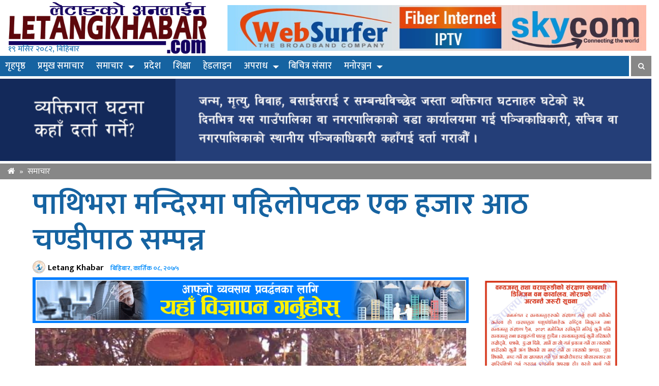

--- FILE ---
content_type: text/html; charset=UTF-8
request_url: https://www.letangkhabar.com/details/1871.html
body_size: 11574
content:
<html lang="en-US">
 <head prefix="og: http://ogp.me/ns# fb: http://ogp.me/ns/fb# article: http://ogp.me/ns/article#">
<meta http-equiv="Content-Type" content="text/html; charset=euc-jp"/>
<meta property="og:url"           content="https://www.letangkhabar.com/details/1871.html" />
<meta property="og:type"          content="article" />
<meta property="og:title"         content="पाथिभरा मन्दिरमा पहिलोपटक एक हजार आठ चण्डीपाठ सम्पन्न" />
<meta property="og:description"   content="<p>ताप्लेजुङ ,८ कार्तिक २०७५ विहिवार ।  ताप्लेजुङमा अवस्थित पाथिभरा मन्दिरमा पहिलोपटक सहश्रचण्डी ९१००८ चण्डीपाठ० संपन्न भएको छ । वडादशैको अवसरमा असोज २४ गते घटस्थापनादेखी सुरु भई कार्तिक १ गते महानवमीसम्म सहश्रचण्डी आयोजना कमिटिको आयोजनामा विश्वास, आस्था एवं पवित्रताकी देवी पाथीभराको परिसरमा सहश्रचण्डी संपन्न भएको हो । पाथिभरा मन्दिरमा धेरै भन्दा धेरै धार्मिक पर्यटक पु¥याउने उद्देश्यका साथ सहश्रचण्डी [&hellip;]</p>
" />
<meta property="og:image"         content="https://www.letangkhabar.com/wp-content/uploads/2018/10/pathivara.jpg" />
<meta property="og:image:width" content="400" />
<meta property="og:image:height" content="300" />
<meta property="fb:app_id" content="175294836456468" /><link rel="shortcut icon" href="
https://www.websoftitnepal.com/wp-content/themes/win/images/favicon.png
" type="image/x-icon">
<link href="https://fonts.googleapis.com/css?family=Ek+Mukta:200,300,400,500,600,700,800&amp;subset=devanagari" rel="stylesheet">
<meta http-equiv="X-UA-Compatible" content="IE=edge">
<meta http-equiv="X-UA-Compatible" content="IE=edge,chrome=1">
<meta name="viewport" content="width=device-width, initial-scale=1">
 <title>पाथिभरा मन्दिरमा पहिलोपटक एक हजार आठ चण्डीपाठ सम्पन्न &#8211; Letang Khabar</title>
<meta name='robots' content='max-image-preview:large' />
<link rel='dns-prefetch' href='//platform-api.sharethis.com' />
<link rel='dns-prefetch' href='//cdnjs.cloudflare.com' />
<link rel='dns-prefetch' href='//maxcdn.bootstrapcdn.com' />
<link rel="alternate" type="application/rss+xml" title="Letang Khabar &raquo; पाथिभरा मन्दिरमा पहिलोपटक एक हजार आठ चण्डीपाठ सम्पन्न Comments Feed" href="https://www.letangkhabar.com/details/1871.html/feed" />
<link rel="alternate" title="oEmbed (JSON)" type="application/json+oembed" href="https://www.letangkhabar.com/wp-json/oembed/1.0/embed?url=https%3A%2F%2Fwww.letangkhabar.com%2Fdetails%2F1871.html" />
<link rel="alternate" title="oEmbed (XML)" type="text/xml+oembed" href="https://www.letangkhabar.com/wp-json/oembed/1.0/embed?url=https%3A%2F%2Fwww.letangkhabar.com%2Fdetails%2F1871.html&#038;format=xml" />
<style id='wp-img-auto-sizes-contain-inline-css' type='text/css'>
img:is([sizes=auto i],[sizes^="auto," i]){contain-intrinsic-size:3000px 1500px}
/*# sourceURL=wp-img-auto-sizes-contain-inline-css */
</style>
<style id='wp-emoji-styles-inline-css' type='text/css'>

	img.wp-smiley, img.emoji {
		display: inline !important;
		border: none !important;
		box-shadow: none !important;
		height: 1em !important;
		width: 1em !important;
		margin: 0 0.07em !important;
		vertical-align: -0.1em !important;
		background: none !important;
		padding: 0 !important;
	}
/*# sourceURL=wp-emoji-styles-inline-css */
</style>
<style id='wp-block-library-inline-css' type='text/css'>
:root{--wp-block-synced-color:#7a00df;--wp-block-synced-color--rgb:122,0,223;--wp-bound-block-color:var(--wp-block-synced-color);--wp-editor-canvas-background:#ddd;--wp-admin-theme-color:#007cba;--wp-admin-theme-color--rgb:0,124,186;--wp-admin-theme-color-darker-10:#006ba1;--wp-admin-theme-color-darker-10--rgb:0,107,160.5;--wp-admin-theme-color-darker-20:#005a87;--wp-admin-theme-color-darker-20--rgb:0,90,135;--wp-admin-border-width-focus:2px}@media (min-resolution:192dpi){:root{--wp-admin-border-width-focus:1.5px}}.wp-element-button{cursor:pointer}:root .has-very-light-gray-background-color{background-color:#eee}:root .has-very-dark-gray-background-color{background-color:#313131}:root .has-very-light-gray-color{color:#eee}:root .has-very-dark-gray-color{color:#313131}:root .has-vivid-green-cyan-to-vivid-cyan-blue-gradient-background{background:linear-gradient(135deg,#00d084,#0693e3)}:root .has-purple-crush-gradient-background{background:linear-gradient(135deg,#34e2e4,#4721fb 50%,#ab1dfe)}:root .has-hazy-dawn-gradient-background{background:linear-gradient(135deg,#faaca8,#dad0ec)}:root .has-subdued-olive-gradient-background{background:linear-gradient(135deg,#fafae1,#67a671)}:root .has-atomic-cream-gradient-background{background:linear-gradient(135deg,#fdd79a,#004a59)}:root .has-nightshade-gradient-background{background:linear-gradient(135deg,#330968,#31cdcf)}:root .has-midnight-gradient-background{background:linear-gradient(135deg,#020381,#2874fc)}:root{--wp--preset--font-size--normal:16px;--wp--preset--font-size--huge:42px}.has-regular-font-size{font-size:1em}.has-larger-font-size{font-size:2.625em}.has-normal-font-size{font-size:var(--wp--preset--font-size--normal)}.has-huge-font-size{font-size:var(--wp--preset--font-size--huge)}.has-text-align-center{text-align:center}.has-text-align-left{text-align:left}.has-text-align-right{text-align:right}.has-fit-text{white-space:nowrap!important}#end-resizable-editor-section{display:none}.aligncenter{clear:both}.items-justified-left{justify-content:flex-start}.items-justified-center{justify-content:center}.items-justified-right{justify-content:flex-end}.items-justified-space-between{justify-content:space-between}.screen-reader-text{border:0;clip-path:inset(50%);height:1px;margin:-1px;overflow:hidden;padding:0;position:absolute;width:1px;word-wrap:normal!important}.screen-reader-text:focus{background-color:#ddd;clip-path:none;color:#444;display:block;font-size:1em;height:auto;left:5px;line-height:normal;padding:15px 23px 14px;text-decoration:none;top:5px;width:auto;z-index:100000}html :where(.has-border-color){border-style:solid}html :where([style*=border-top-color]){border-top-style:solid}html :where([style*=border-right-color]){border-right-style:solid}html :where([style*=border-bottom-color]){border-bottom-style:solid}html :where([style*=border-left-color]){border-left-style:solid}html :where([style*=border-width]){border-style:solid}html :where([style*=border-top-width]){border-top-style:solid}html :where([style*=border-right-width]){border-right-style:solid}html :where([style*=border-bottom-width]){border-bottom-style:solid}html :where([style*=border-left-width]){border-left-style:solid}html :where(img[class*=wp-image-]){height:auto;max-width:100%}:where(figure){margin:0 0 1em}html :where(.is-position-sticky){--wp-admin--admin-bar--position-offset:var(--wp-admin--admin-bar--height,0px)}@media screen and (max-width:600px){html :where(.is-position-sticky){--wp-admin--admin-bar--position-offset:0px}}

/*# sourceURL=wp-block-library-inline-css */
</style><style id='wp-block-paragraph-inline-css' type='text/css'>
.is-small-text{font-size:.875em}.is-regular-text{font-size:1em}.is-large-text{font-size:2.25em}.is-larger-text{font-size:3em}.has-drop-cap:not(:focus):first-letter{float:left;font-size:8.4em;font-style:normal;font-weight:100;line-height:.68;margin:.05em .1em 0 0;text-transform:uppercase}body.rtl .has-drop-cap:not(:focus):first-letter{float:none;margin-left:.1em}p.has-drop-cap.has-background{overflow:hidden}:root :where(p.has-background){padding:1.25em 2.375em}:where(p.has-text-color:not(.has-link-color)) a{color:inherit}p.has-text-align-left[style*="writing-mode:vertical-lr"],p.has-text-align-right[style*="writing-mode:vertical-rl"]{rotate:180deg}
/*# sourceURL=https://www.letangkhabar.com/wp-includes/blocks/paragraph/style.min.css */
</style>
<style id='global-styles-inline-css' type='text/css'>
:root{--wp--preset--aspect-ratio--square: 1;--wp--preset--aspect-ratio--4-3: 4/3;--wp--preset--aspect-ratio--3-4: 3/4;--wp--preset--aspect-ratio--3-2: 3/2;--wp--preset--aspect-ratio--2-3: 2/3;--wp--preset--aspect-ratio--16-9: 16/9;--wp--preset--aspect-ratio--9-16: 9/16;--wp--preset--color--black: #000000;--wp--preset--color--cyan-bluish-gray: #abb8c3;--wp--preset--color--white: #ffffff;--wp--preset--color--pale-pink: #f78da7;--wp--preset--color--vivid-red: #cf2e2e;--wp--preset--color--luminous-vivid-orange: #ff6900;--wp--preset--color--luminous-vivid-amber: #fcb900;--wp--preset--color--light-green-cyan: #7bdcb5;--wp--preset--color--vivid-green-cyan: #00d084;--wp--preset--color--pale-cyan-blue: #8ed1fc;--wp--preset--color--vivid-cyan-blue: #0693e3;--wp--preset--color--vivid-purple: #9b51e0;--wp--preset--gradient--vivid-cyan-blue-to-vivid-purple: linear-gradient(135deg,rgb(6,147,227) 0%,rgb(155,81,224) 100%);--wp--preset--gradient--light-green-cyan-to-vivid-green-cyan: linear-gradient(135deg,rgb(122,220,180) 0%,rgb(0,208,130) 100%);--wp--preset--gradient--luminous-vivid-amber-to-luminous-vivid-orange: linear-gradient(135deg,rgb(252,185,0) 0%,rgb(255,105,0) 100%);--wp--preset--gradient--luminous-vivid-orange-to-vivid-red: linear-gradient(135deg,rgb(255,105,0) 0%,rgb(207,46,46) 100%);--wp--preset--gradient--very-light-gray-to-cyan-bluish-gray: linear-gradient(135deg,rgb(238,238,238) 0%,rgb(169,184,195) 100%);--wp--preset--gradient--cool-to-warm-spectrum: linear-gradient(135deg,rgb(74,234,220) 0%,rgb(151,120,209) 20%,rgb(207,42,186) 40%,rgb(238,44,130) 60%,rgb(251,105,98) 80%,rgb(254,248,76) 100%);--wp--preset--gradient--blush-light-purple: linear-gradient(135deg,rgb(255,206,236) 0%,rgb(152,150,240) 100%);--wp--preset--gradient--blush-bordeaux: linear-gradient(135deg,rgb(254,205,165) 0%,rgb(254,45,45) 50%,rgb(107,0,62) 100%);--wp--preset--gradient--luminous-dusk: linear-gradient(135deg,rgb(255,203,112) 0%,rgb(199,81,192) 50%,rgb(65,88,208) 100%);--wp--preset--gradient--pale-ocean: linear-gradient(135deg,rgb(255,245,203) 0%,rgb(182,227,212) 50%,rgb(51,167,181) 100%);--wp--preset--gradient--electric-grass: linear-gradient(135deg,rgb(202,248,128) 0%,rgb(113,206,126) 100%);--wp--preset--gradient--midnight: linear-gradient(135deg,rgb(2,3,129) 0%,rgb(40,116,252) 100%);--wp--preset--font-size--small: 13px;--wp--preset--font-size--medium: 20px;--wp--preset--font-size--large: 36px;--wp--preset--font-size--x-large: 42px;--wp--preset--spacing--20: 0.44rem;--wp--preset--spacing--30: 0.67rem;--wp--preset--spacing--40: 1rem;--wp--preset--spacing--50: 1.5rem;--wp--preset--spacing--60: 2.25rem;--wp--preset--spacing--70: 3.38rem;--wp--preset--spacing--80: 5.06rem;--wp--preset--shadow--natural: 6px 6px 9px rgba(0, 0, 0, 0.2);--wp--preset--shadow--deep: 12px 12px 50px rgba(0, 0, 0, 0.4);--wp--preset--shadow--sharp: 6px 6px 0px rgba(0, 0, 0, 0.2);--wp--preset--shadow--outlined: 6px 6px 0px -3px rgb(255, 255, 255), 6px 6px rgb(0, 0, 0);--wp--preset--shadow--crisp: 6px 6px 0px rgb(0, 0, 0);}:where(.is-layout-flex){gap: 0.5em;}:where(.is-layout-grid){gap: 0.5em;}body .is-layout-flex{display: flex;}.is-layout-flex{flex-wrap: wrap;align-items: center;}.is-layout-flex > :is(*, div){margin: 0;}body .is-layout-grid{display: grid;}.is-layout-grid > :is(*, div){margin: 0;}:where(.wp-block-columns.is-layout-flex){gap: 2em;}:where(.wp-block-columns.is-layout-grid){gap: 2em;}:where(.wp-block-post-template.is-layout-flex){gap: 1.25em;}:where(.wp-block-post-template.is-layout-grid){gap: 1.25em;}.has-black-color{color: var(--wp--preset--color--black) !important;}.has-cyan-bluish-gray-color{color: var(--wp--preset--color--cyan-bluish-gray) !important;}.has-white-color{color: var(--wp--preset--color--white) !important;}.has-pale-pink-color{color: var(--wp--preset--color--pale-pink) !important;}.has-vivid-red-color{color: var(--wp--preset--color--vivid-red) !important;}.has-luminous-vivid-orange-color{color: var(--wp--preset--color--luminous-vivid-orange) !important;}.has-luminous-vivid-amber-color{color: var(--wp--preset--color--luminous-vivid-amber) !important;}.has-light-green-cyan-color{color: var(--wp--preset--color--light-green-cyan) !important;}.has-vivid-green-cyan-color{color: var(--wp--preset--color--vivid-green-cyan) !important;}.has-pale-cyan-blue-color{color: var(--wp--preset--color--pale-cyan-blue) !important;}.has-vivid-cyan-blue-color{color: var(--wp--preset--color--vivid-cyan-blue) !important;}.has-vivid-purple-color{color: var(--wp--preset--color--vivid-purple) !important;}.has-black-background-color{background-color: var(--wp--preset--color--black) !important;}.has-cyan-bluish-gray-background-color{background-color: var(--wp--preset--color--cyan-bluish-gray) !important;}.has-white-background-color{background-color: var(--wp--preset--color--white) !important;}.has-pale-pink-background-color{background-color: var(--wp--preset--color--pale-pink) !important;}.has-vivid-red-background-color{background-color: var(--wp--preset--color--vivid-red) !important;}.has-luminous-vivid-orange-background-color{background-color: var(--wp--preset--color--luminous-vivid-orange) !important;}.has-luminous-vivid-amber-background-color{background-color: var(--wp--preset--color--luminous-vivid-amber) !important;}.has-light-green-cyan-background-color{background-color: var(--wp--preset--color--light-green-cyan) !important;}.has-vivid-green-cyan-background-color{background-color: var(--wp--preset--color--vivid-green-cyan) !important;}.has-pale-cyan-blue-background-color{background-color: var(--wp--preset--color--pale-cyan-blue) !important;}.has-vivid-cyan-blue-background-color{background-color: var(--wp--preset--color--vivid-cyan-blue) !important;}.has-vivid-purple-background-color{background-color: var(--wp--preset--color--vivid-purple) !important;}.has-black-border-color{border-color: var(--wp--preset--color--black) !important;}.has-cyan-bluish-gray-border-color{border-color: var(--wp--preset--color--cyan-bluish-gray) !important;}.has-white-border-color{border-color: var(--wp--preset--color--white) !important;}.has-pale-pink-border-color{border-color: var(--wp--preset--color--pale-pink) !important;}.has-vivid-red-border-color{border-color: var(--wp--preset--color--vivid-red) !important;}.has-luminous-vivid-orange-border-color{border-color: var(--wp--preset--color--luminous-vivid-orange) !important;}.has-luminous-vivid-amber-border-color{border-color: var(--wp--preset--color--luminous-vivid-amber) !important;}.has-light-green-cyan-border-color{border-color: var(--wp--preset--color--light-green-cyan) !important;}.has-vivid-green-cyan-border-color{border-color: var(--wp--preset--color--vivid-green-cyan) !important;}.has-pale-cyan-blue-border-color{border-color: var(--wp--preset--color--pale-cyan-blue) !important;}.has-vivid-cyan-blue-border-color{border-color: var(--wp--preset--color--vivid-cyan-blue) !important;}.has-vivid-purple-border-color{border-color: var(--wp--preset--color--vivid-purple) !important;}.has-vivid-cyan-blue-to-vivid-purple-gradient-background{background: var(--wp--preset--gradient--vivid-cyan-blue-to-vivid-purple) !important;}.has-light-green-cyan-to-vivid-green-cyan-gradient-background{background: var(--wp--preset--gradient--light-green-cyan-to-vivid-green-cyan) !important;}.has-luminous-vivid-amber-to-luminous-vivid-orange-gradient-background{background: var(--wp--preset--gradient--luminous-vivid-amber-to-luminous-vivid-orange) !important;}.has-luminous-vivid-orange-to-vivid-red-gradient-background{background: var(--wp--preset--gradient--luminous-vivid-orange-to-vivid-red) !important;}.has-very-light-gray-to-cyan-bluish-gray-gradient-background{background: var(--wp--preset--gradient--very-light-gray-to-cyan-bluish-gray) !important;}.has-cool-to-warm-spectrum-gradient-background{background: var(--wp--preset--gradient--cool-to-warm-spectrum) !important;}.has-blush-light-purple-gradient-background{background: var(--wp--preset--gradient--blush-light-purple) !important;}.has-blush-bordeaux-gradient-background{background: var(--wp--preset--gradient--blush-bordeaux) !important;}.has-luminous-dusk-gradient-background{background: var(--wp--preset--gradient--luminous-dusk) !important;}.has-pale-ocean-gradient-background{background: var(--wp--preset--gradient--pale-ocean) !important;}.has-electric-grass-gradient-background{background: var(--wp--preset--gradient--electric-grass) !important;}.has-midnight-gradient-background{background: var(--wp--preset--gradient--midnight) !important;}.has-small-font-size{font-size: var(--wp--preset--font-size--small) !important;}.has-medium-font-size{font-size: var(--wp--preset--font-size--medium) !important;}.has-large-font-size{font-size: var(--wp--preset--font-size--large) !important;}.has-x-large-font-size{font-size: var(--wp--preset--font-size--x-large) !important;}
/*# sourceURL=global-styles-inline-css */
</style>

<style id='classic-theme-styles-inline-css' type='text/css'>
/*! This file is auto-generated */
.wp-block-button__link{color:#fff;background-color:#32373c;border-radius:9999px;box-shadow:none;text-decoration:none;padding:calc(.667em + 2px) calc(1.333em + 2px);font-size:1.125em}.wp-block-file__button{background:#32373c;color:#fff;text-decoration:none}
/*# sourceURL=/wp-includes/css/classic-themes.min.css */
</style>
<link rel='stylesheet' id='share-this-share-buttons-sticky-css' href='https://www.letangkhabar.com/wp-content/plugins/sharethis-share-buttons/css/mu-style.css?ver=1754676483' type='text/css' media='all' />
<link rel='stylesheet' id='style_name-css' href='https://www.letangkhabar.com/wp-content/themes/websoftitnepalletangkhabar/style.css?ver=6.9' type='text/css' media='all' />
<link rel='stylesheet' id='Font_Awesome-css' href='https://maxcdn.bootstrapcdn.com/font-awesome/4.6.3/css/font-awesome.min.css?ver=6.9' type='text/css' media='all' />
<link rel='stylesheet' id='style_custom-css' href='https://www.letangkhabar.com/wp-content/themes/websoftitnepalletangkhabar/css/custom.css?ver=6.9' type='text/css' media='all' />
<link rel='stylesheet' id='style_owl-css' href='https://www.letangkhabar.com/wp-content/themes/websoftitnepalletangkhabar/css/owl.carousel.css?ver=6.9' type='text/css' media='all' />
<script type="text/javascript" src="//platform-api.sharethis.com/js/sharethis.js?ver=2.3.6#property=677a09b58d50b9001ab3b260&amp;product=-buttons&amp;source=sharethis-share-buttons-wordpress" id="share-this-share-buttons-mu-js"></script>
<script type="text/javascript" src="https://www.letangkhabar.com/wp-includes/js/jquery/jquery.min.js?ver=3.7.1" id="jquery-core-js"></script>
<script type="text/javascript" src="https://www.letangkhabar.com/wp-includes/js/jquery/jquery-migrate.min.js?ver=3.4.1" id="jquery-migrate-js"></script>
<script type="text/javascript" src="https://cdnjs.cloudflare.com/ajax/libs/jquery/2.1.3/jquery.min.js?ver=3.3.1" id="jQuery-js"></script>
<script type="text/javascript" src="https://www.letangkhabar.com/wp-content/themes/websoftitnepalletangkhabar/js/custom.js?ver=1.0.0" id="bhawesh_scroll-js"></script>
<script type="text/javascript" src="https://www.letangkhabar.com/wp-content/themes/websoftitnepalletangkhabar/js/owl.carousel.js?ver=1.0.0" id="bhawesh_owl-js"></script>
<link rel="https://api.w.org/" href="https://www.letangkhabar.com/wp-json/" /><link rel="alternate" title="JSON" type="application/json" href="https://www.letangkhabar.com/wp-json/wp/v2/posts/1871" /><link rel="EditURI" type="application/rsd+xml" title="RSD" href="https://www.letangkhabar.com/xmlrpc.php?rsd" />
<meta name="generator" content="WordPress 6.9" />
<link rel="canonical" href="https://www.letangkhabar.com/details/1871.html" />
<link rel='shortlink' href='https://www.letangkhabar.com/?p=1871' />
</head>
<body>
<div class="wrapperhead">


<div class="headlogoarea"> 
<div class="row"> 
<div class="col-md-4"> 
<div class="logo">
<a href="https://www.letangkhabar.com">
<img src="https://www.letangkhabar.com/wp-content/uploads/2020/04/letangkhabar-1.png">
</a>
<div class="nepalidatehere"> 
	<div class="nepali-date">
				१९ मंसिर २०८२, बिहिबार	
	</div>
	</div>
</div>
</div>
<div class="col-md-8">
	<div class="logoads"> <img src="https://www.letangkhabar.com/wp-content/uploads/2024/12/websurfer-add.jpeg" /></div> </div>
</div>
</div>
<div class="clear"> </div>
	<div class="stellarnav">
<ul id="menu-main-menu" class="menu"><li id="menu-item-54" class="menu-item menu-item-type-custom menu-item-object-custom menu-item-home menu-item-54"><a href="https://www.letangkhabar.com/">गृहपृष्ठ</a></li>
<li id="menu-item-45" class="menu-item menu-item-type-taxonomy menu-item-object-category menu-item-45"><a href="https://www.letangkhabar.com/details/category/main">प्रमुख समाचार</a></li>
<li id="menu-item-51" class="menu-item menu-item-type-taxonomy menu-item-object-category current-post-ancestor current-menu-parent current-post-parent menu-item-has-children menu-item-51"><a href="https://www.letangkhabar.com/details/category/news">समाचार</a>
<ul class="sub-menu">
	<li id="menu-item-52" class="menu-item menu-item-type-taxonomy menu-item-object-category menu-item-52"><a href="https://www.letangkhabar.com/details/category/%e0%a4%b8%e0%a4%ae%e0%a4%be%e0%a4%9c">समाज</a></li>
</ul>
</li>
<li id="menu-item-44" class="menu-item menu-item-type-taxonomy menu-item-object-category menu-item-44"><a href="https://www.letangkhabar.com/details/category/%e0%a4%aa%e0%a5%8d%e0%a4%b0%e0%a4%a6%e0%a5%87%e0%a4%b6">प्रदेश</a></li>
<li id="menu-item-50" class="menu-item menu-item-type-taxonomy menu-item-object-category menu-item-50"><a href="https://www.letangkhabar.com/details/category/%e0%a4%b6%e0%a4%bf%e0%a4%95%e0%a5%8d%e0%a4%b7%e0%a4%be">शिक्षा</a></li>
<li id="menu-item-53" class="menu-item menu-item-type-taxonomy menu-item-object-category menu-item-53"><a href="https://www.letangkhabar.com/details/category/headline">हेडलाइन</a></li>
<li id="menu-item-43" class="menu-item menu-item-type-taxonomy menu-item-object-category menu-item-has-children menu-item-43"><a href="https://www.letangkhabar.com/details/category/%e0%a4%85%e0%a4%aa%e0%a4%b0%e0%a4%be%e0%a4%a7">अपराध</a>
<ul class="sub-menu">
	<li id="menu-item-42" class="menu-item menu-item-type-taxonomy menu-item-object-category menu-item-42"><a href="https://www.letangkhabar.com/details/category/%e0%a4%85%e0%a4%a8%e0%a5%8d%e0%a4%a4%e0%a4%b0%e0%a4%ac%e0%a4%be%e0%a4%b0%e0%a5%8d%e0%a4%a4%e0%a4%be">अन्तरबार्ता</a></li>
	<li id="menu-item-49" class="menu-item menu-item-type-taxonomy menu-item-object-category menu-item-49"><a href="https://www.letangkhabar.com/details/category/%e0%a4%b5%e0%a4%bf%e0%a4%9a%e0%a4%be%e0%a4%b0">विचार</a></li>
</ul>
</li>
<li id="menu-item-46" class="menu-item menu-item-type-taxonomy menu-item-object-category menu-item-46"><a href="https://www.letangkhabar.com/details/category/%e0%a4%ac%e0%a4%bf%e0%a4%9a%e0%a4%bf%e0%a4%a4%e0%a5%8d%e0%a4%b0-%e0%a4%b8%e0%a4%82%e0%a4%b8%e0%a4%be%e0%a4%b0">बिचित्र संसार</a></li>
<li id="menu-item-47" class="menu-item menu-item-type-taxonomy menu-item-object-category menu-item-has-children menu-item-47"><a href="https://www.letangkhabar.com/details/category/entertainment">मनोरञ्जन</a>
<ul class="sub-menu">
	<li id="menu-item-3286" class="menu-item menu-item-type-taxonomy menu-item-object-category menu-item-3286"><a href="https://www.letangkhabar.com/details/category/video">भिडियो</a></li>
	<li id="menu-item-48" class="menu-item menu-item-type-taxonomy menu-item-object-category menu-item-48"><a href="https://www.letangkhabar.com/details/category/model">मोडल</a></li>
</ul>
</li>
<li class="searchbhawesh">
	  <form role="search" method="get" id="searchform" action="https://www.letangkhabar.com/">
	  <input type="text" placeholder="Search..." name="s" id="s" />
	  <button><i class="fa fa-search"></i></button>
	  </form>
	  </li></ul>	</div>	
</div>
<div class="clear"></div>


<div class="advertise"> <img src="https://www.letangkhabar.com/wp-content/uploads/2019/08/letang-janma-dartaa-finnal.gif" /></div> <div class="breadcrumb">
<span><a href="https://www.letangkhabar.com" rel="nofollow"><i class="fa fa-home"></i></a>&nbsp;&nbsp;&#187;&nbsp;&nbsp;<a href="https://www.letangkhabar.com/details/category/news" rel="category tag">समाचार</a> </span>
</div>
<div class="wrapper">
<div class="title"> 
<a href="https://www.letangkhabar.com/details/1871.html" rel="bookmark">पाथिभरा मन्दिरमा पहिलोपटक एक हजार आठ चण्डीपाठ सम्पन्न</a>
<p></p>
</div>
<div class="row"> 
<div class="col-md-5">
<div class="meroauthor"> 
<p><img src="https://www.websoftitnepal.com/wp-content/themes/win/images/favicon.png
" />
Letang Khabar<span> बिहिबार, कार्तिक ०८, २०७५</span>
</p>

</div>
</div>
<div class="col-md-7">
<span style="float:right;"> 
<div class="sharethis-inline-share-buttons"></div></span> 
</div>
</div>

<div class="row">
<div class="col-md-9">

<div class="advertise"> <img src="https://www.letangkhabar.com/wp-content/uploads/2019/08/ads.gif" /></div> <div class="details">
<div id="feature">
<img src="https://www.letangkhabar.com/wp-content/uploads/2018/10/pathivara.jpg" />
</div>
<div class="clear"></div>

 <div style="margin-top: 0px; margin-bottom: 0px;" class="sharethis-inline-share-buttons" ></div><p>ताप्लेजुङ ,८ कार्तिक २०७५ विहिवार ।  ताप्लेजुङमा अवस्थित पाथिभरा मन्दिरमा पहिलोपटक सहश्रचण्डी ९१००८ चण्डीपाठ० संपन्न भएको छ ।</p>
<p>वडादशैको अवसरमा असोज २४ गते घटस्थापनादेखी सुरु भई कार्तिक १ गते महानवमीसम्म सहश्रचण्डी आयोजना कमिटिको आयोजनामा विश्वास, आस्था एवं पवित्रताकी देवी पाथीभराको परिसरमा सहश्रचण्डी संपन्न भएको हो ।<br />
पाथिभरा मन्दिरमा धेरै भन्दा धेरै धार्मिक पर्यटक पु¥याउने उद्देश्यका साथ सहश्रचण्डी संचालन गरिएको आयोजना कमिटि संयोजक युवा विद्वान लक्ष्मण गुरुले बताउनुभयो । १००८ चण्डीपाठ संचालन हुने ९ दिनमा आन्तरिक तथा बाह्य गरि २ लाख धार्मिक पर्यटक मन्दिरमा दर्शनका लागि पुगेको आयोजकले जानकारी दिएको छ । नेपालका बिभिन्न स्थानबाट त्यस्तै भारतको सिलगडी, सिक्कीम, आसाम लगायतका ठाउँहरुबाट पनि भक्तजनहरु सहभागी भएका थिए ।<br />
सहश्रचण्डी युवा विद्वान लक्ष्मण गुरुकै सत्संकल्पमा संपन्न भएको हो । ताप्लेजुङ जिल्लामा रहेको पाथीभरा मन्दिर हिन्दू एवं बौद्धहरूको महत्वपूर्ण धार्मिक स्थल हो । यो ताप्लेजुङ जिल्लाको १२ हजार फिट उचाइमा रहेको छ । श्रीहरि आध्यात्मिक गुरुकुल मनकामना संखुवासभा र श्रीहरि आध्यात्मिक गुरुकुल बुढीगंगा ३ बाँसबारी मोरङका संस्थापक अध्यक्ष समेत रहनुभएका युवा विद्वान गुरुले १००८ चण्डीपाठ गर्न १ सय जना ब्राम्हणलाई ४ दिन लाग्ने भएतापनि यो अवसरमा भने ४२ जना ब्राम्हणले ९ दिनमा पुरा गरेको पनि जानकारी दिनुभयो ।<br />
पाथिभरा मन्दिर ताप्लेजुङको परिसरमा दैनिक रुपमा सहश्रचण्डी पाठ र वनस्पति हवन सन्चालन भएको कार्यक्रममा सवा करोड दिप प्रज्वलन समेत संपन्न भएको छ ।</p><div class='advertise'><img src='https://www.letangkhabar.com/wp-content/uploads/2022/11/File-2.gif' /></div>
  <div class="clear"></div>
  
</div>

<div class="clear"></div>
<fb:comments href="https://www.letangkhabar.com/details/1871.html" num_posts="8" width="100%"></fb:comments>
<div class="clear"></div>

<div class="advertise"> <img src="https://www.letangkhabar.com/wp-content/uploads/2019/08/let-nag.gif" /></div> 	<div class="bhaweshkomenu">
		<a href="#"> सम्बन्धित</a>
	</div>
	<div class="row">
							
		<div class="col-md-3 col-6">
		<div class="relatednews">
		<div class="relatednewspic">
	<a href="https://www.letangkhabar.com/details/4641.html"> 
	<img src="https://www.letangkhabar.com/wp-content/uploads/2025/12/apanga-sanga-pgm-letang.jpg">
	</a>
	</div>
	<div class="relatednewstitle"> 
	<a href="https://www.letangkhabar.com/details/4641.html">लेटाङमा ३४औँ अन्तर्राष्ट्रिय अपाङ्गता दिवस सम्पन्न</a>
	</div>
	</div>
	</div>

				
		<div class="col-md-3 col-6">
		<div class="relatednews">
		<div class="relatednewspic">
	<a href="https://www.letangkhabar.com/details/4638.html"> 
	<img src="https://www.letangkhabar.com/wp-content/uploads/2025/12/IMG-20251202-WA0045.jpg">
	</a>
	</div>
	<div class="relatednewstitle"> 
	<a href="https://www.letangkhabar.com/details/4638.html">मोरङ पाथिभरामा विज्ञान–रोबोटिक्स प्रदर्शनी सम्पन्न</a>
	</div>
	</div>
	</div>

				
		<div class="col-md-3 col-6">
		<div class="relatednews">
		<div class="relatednewspic">
	<a href="https://www.letangkhabar.com/details/4634.html"> 
	<img src="https://www.letangkhabar.com/wp-content/uploads/2025/12/IMG-20251202-WA0104.jpg">
	</a>
	</div>
	<div class="relatednewstitle"> 
	<a href="https://www.letangkhabar.com/details/4634.html">बालमैत्री वडा घोषणाका लागि अन्तिम तयारी तीव्र</a>
	</div>
	</div>
	</div>

				
		<div class="col-md-3 col-6">
		<div class="relatednews">
		<div class="relatednewspic">
	<a href="https://www.letangkhabar.com/details/4630.html"> 
	<img src="https://www.letangkhabar.com/wp-content/uploads/2025/11/arest.jpg">
	</a>
	</div>
	<div class="relatednewstitle"> 
	<a href="https://www.letangkhabar.com/details/4630.html">लेटाङ–५ खेरुवामा हिरोइन सहित युवक पक्राउ</a>
	</div>
	</div>
	</div>

		
	</div>
 </div>
 <div class="col-md-3">
	<div class="advertisesidebar"> <img src="https://www.letangkhabar.com/wp-content/uploads/2024/07/jilla-ban-karyalayua-morang-suchana-letang-khabar.jpg" /></div> 	<div class="tab">
  <button class="tablinks" onclick="openCity(event, 'London')" id="defaultOpen">ताजा</button>
  <button class="tablinks" onclick="openCity(event, 'Paris')">लोकप्रिय</button>
</div>
<div id="London" class="tabcontent">
<ul class="tajapopular"> 
			<li><a href="https://www.letangkhabar.com/details/4641.html">लेटाङमा ३४औँ अन्तर्राष्ट्रिय अपाङ्गता दिवस सम्पन्न</a></li> 
	<li><a href="https://www.letangkhabar.com/details/4638.html">मोरङ पाथिभरामा विज्ञान–रोबोटिक्स प्रदर्शनी सम्पन्न</a></li> 
	<li><a href="https://www.letangkhabar.com/details/4634.html">बालमैत्री वडा घोषणाका लागि अन्तिम तयारी तीव्र</a></li> 
	<li><a href="https://www.letangkhabar.com/details/4630.html">लेटाङ–५ खेरुवामा हिरोइन सहित युवक पक्राउ</a></li> 
	<li><a href="https://www.letangkhabar.com/details/4623.html">वारङ्गीस्थित बराह मन्दिरमा आज हजारौँ भक्तजनको दर्शन, कार्तिक पूर्णिमामा विशेष मेला</a></li> 
	<li><a href="https://www.letangkhabar.com/details/4616.html">दुर्घटनामा घटनास्थलमै दुईको मृत्यु</a></li> 
	<li><a href="https://www.letangkhabar.com/details/4536.html">लेटाङमा विधिवत रूपमा छठ पूजा सुरु, विविध समुदायको सहभागितामा चिसाङ नदी किनारमा आराधना</a></li> 
	<li><a href="https://www.letangkhabar.com/details/4532.html">७ दिनदेखि हराएकी अंशु गौतमको खोजीमा प्रहरी सक्रिय, शंकास्पद व्यक्तिहरूको छानबिन सुरु</a></li> 
	<li><a href="https://www.letangkhabar.com/details/4529.html">गाजामा बन्धक भए ४८ जनालाई आज रिहा गरिँदै</a></li> 
</ul>
</div>
<div id="Paris" class="tabcontent">
<ul class="tajapopular"> 
  <li><a href="https://www.letangkhabar.com/details/3466.html">आफ्नाे १०९ औ जन्मदिनको उपलक्ष्यमा आमाद्धारा आफै राहात वितरण </a></li> 
<li><a href="https://www.letangkhabar.com/details/3699.html">लेटाङ नगरपालिका सिल</a></li> 
<li><a href="https://www.letangkhabar.com/details/3899.html">योङ कम्युनिष्ट लिगका नगर अध्यक्ष एमालेमा प्रवेश</a></li> 
<li><a href="https://www.letangkhabar.com/details/1755.html">कृषि ज्ञान केन्द्र स्थापना</a></li> 
<li><a href="https://www.letangkhabar.com/details/1131.html">लेटाङमा अनुपबिक्रम शाही पक्राउ (सुटिङ रिपोर्ट)</a></li> 
<li><a href="https://www.letangkhabar.com/details/2064.html">नगरप्रमुख द्धारा चर्चको उद्धघाटन</a></li> 
<li><a href="https://www.letangkhabar.com/details/2148.html">लेटाङका एक व्यक्तीले बनाए धान झार्ने मेसिन</a></li> 
<li><a href="https://www.letangkhabar.com/details/341.html">लोकतन्त्र दिवसः गणतन्त्रको जग</a></li> 
<li><a href="https://www.letangkhabar.com/details/73.html">माटोको ढिस्कोले किचेर एकको मृत्यु</a></li> 
</ul> 
</div>
<script>
function openCity(evt, cityName) {
  var i, tabcontent, tablinks;
  tabcontent = document.getElementsByClassName("tabcontent");
  for (i = 0; i < tabcontent.length; i++) {
    tabcontent[i].style.display = "none";
  }
  tablinks = document.getElementsByClassName("tablinks");
  for (i = 0; i < tablinks.length; i++) {
    tablinks[i].className = tablinks[i].className.replace(" active", "");
  }
  document.getElementById(cityName).style.display = "block";
  evt.currentTarget.className += " active";
}
// Get the element with id="defaultOpen" and click on it
document.getElementById("defaultOpen").click();
</script><div class="clear"></div>
				
	</div>
 </div>
 </div>

<div class="clear"></div>
</div>
<div class="clear"></div>
 
<div class="wrapperfooter">
	<div class="row">

<div class="col-md-3">
<section  class="para"><h1 class="para"><span>हाम्राे बारेमा</span></h1>			<div class="textwidget"><p><strong>www.letangkhabar.com</strong> अनलाईन समाचार पत्रिका लेटाङ लगायत क्षेत्रका समाचारजन्य विषयलाई समावेस गरी विश्वभरीका जनतालाई सुसुचित गर्ने उदेश्य रहेको छ । समाचार , विज्ञापन लगायत लेटाङ क्षेत्रभित्रका गतिविधिलाई विषेश प्राथमिकता दिनेछौ ।<br />
लेटाङ खबर प्रति तपाईका कुनै सल्लाह सुझाव वा गुनासा भए हामीलाई सम्पर्क गर्न सक्नुहुनेछ ।<br />
सम्पर्क:  ९८४२१४५०४५</p>
</div>
		</section></div>

<div class="col-md-3">
<section  class="para"><h1 class="para"><span>हाम्रो टिम</span></h1>			<div class="textwidget"><p><a href="https://www.letangkhabar.com"> प्रकाशक /सम्पादक :  प्रशान्त निरौला</a></p>
<p>9842145045/9805397055</p>
<p>email : <a href="/cdn-cgi/l/email-protection" class="__cf_email__" data-cfemail="573b32233639303c3f3635362517303a363e3b7934383a">[email&#160;protected]</a></p>
<p>email: <a href="/cdn-cgi/l/email-protection" class="__cf_email__" data-cfemail="07777566746f666973696e7568726b6630333247606a666e6b2964686a">[email&#160;protected]</a></p>
<p><a href="https://www.letangkhabar.com">http://www.letangkhabar.com</a></p>
</div>
		</section><section  class="widget_text para"><h1 class="para"><span>फेसबूक</span></h1><div class="textwidget custom-html-widget"><div id="fb-root"></div>
<script data-cfasync="false" src="/cdn-cgi/scripts/5c5dd728/cloudflare-static/email-decode.min.js"></script><script>(function(d, s, id) {
  var js, fjs = d.getElementsByTagName(s)[0];
  if (d.getElementById(id)) return;
  js = d.createElement(s); js.id = id;
  js.src = 'https://connect.facebook.net/en_US/sdk.js#xfbml=1&version=v2.12&appId=1172565439507787&autoLogAppEvents=1';
  fjs.parentNode.insertBefore(js, fjs);
}(document, 'script', 'facebook-jssdk'));</script>
<div class="fb-page" data-href="https://www.facebook.com/letangkhabar" data-tabs="timeline, messages" data-height="200" data-small-header="true" data-adapt-container-width="true" data-hide-cover="true" data-show-facepile="true"><blockquote cite="https://www.facebook.com/letangkhabar" class="fb-xfbml-parse-ignore"><a href="https://www.facebook.com/letangkhabar">Letang Khabar</a></blockquote></div></div></section></div>

<div class="col-md-2">
<section  class="para">
<p> मिडिया  प्रा.लि. द्वारा संचालित www.letangkhabar.com अनलाईन पत्रिकाले देश बिदेशका ताजा सामाचार सम्प्रेषण गर्दछ ।<br>सूचना तथा प्रसारण विभाग – १६७९/०७६/०७७<br>प्रेस काउन्सिल दर्ता न:– ४३९/०७६/०७७<br>कम्पनी दर्ता न:– २२९२७९/०७६/०७७<br>स्थायी लेखा नम्वर – ६०९६७०४८०</p>
</section></div>
<div class="col-md-4">
<section  class="para"><h1 class="para"><span>सम्पर्क स्थान</span></h1>			<div class="textwidget"><p><strong><em>लेटाङ  नगरपालिका</em></strong></p>
<p><strong><em>प्रदेश नं. १ नेपाल , मोरङ</em></strong></p>
</div>
		</section>
</div>
</div>
</div>
<div class="clear"></div>
<div class="copyright"> 
Developed by:
<a href="https://www.websoftitnepal.com" target="_blank">Websoft IT Nepal Pvt. Ltd.</a>
</div>
<a id="back2Top" title="Back to top" href="https://www.websoftitnepal.com" target="_blank"><i class="fa fa-chevron-up"></i></a>
<script type="speculationrules">
{"prefetch":[{"source":"document","where":{"and":[{"href_matches":"/*"},{"not":{"href_matches":["/wp-*.php","/wp-admin/*","/wp-content/uploads/*","/wp-content/*","/wp-content/plugins/*","/wp-content/themes/websoftitnepalletangkhabar/*","/*\\?(.+)"]}},{"not":{"selector_matches":"a[rel~=\"nofollow\"]"}},{"not":{"selector_matches":".no-prefetch, .no-prefetch a"}}]},"eagerness":"conservative"}]}
</script>
<script type="text/javascript" src="https://www.letangkhabar.com/wp-content/themes/websoftitnepalletangkhabar/js/stellarnav.js?ver=1.0.0" id="bhawesh_minimenu-js"></script>
<script id="wp-emoji-settings" type="application/json">
{"baseUrl":"https://s.w.org/images/core/emoji/17.0.2/72x72/","ext":".png","svgUrl":"https://s.w.org/images/core/emoji/17.0.2/svg/","svgExt":".svg","source":{"concatemoji":"https://www.letangkhabar.com/wp-includes/js/wp-emoji-release.min.js?ver=6.9"}}
</script>
<script type="module">
/* <![CDATA[ */
/*! This file is auto-generated */
const a=JSON.parse(document.getElementById("wp-emoji-settings").textContent),o=(window._wpemojiSettings=a,"wpEmojiSettingsSupports"),s=["flag","emoji"];function i(e){try{var t={supportTests:e,timestamp:(new Date).valueOf()};sessionStorage.setItem(o,JSON.stringify(t))}catch(e){}}function c(e,t,n){e.clearRect(0,0,e.canvas.width,e.canvas.height),e.fillText(t,0,0);t=new Uint32Array(e.getImageData(0,0,e.canvas.width,e.canvas.height).data);e.clearRect(0,0,e.canvas.width,e.canvas.height),e.fillText(n,0,0);const a=new Uint32Array(e.getImageData(0,0,e.canvas.width,e.canvas.height).data);return t.every((e,t)=>e===a[t])}function p(e,t){e.clearRect(0,0,e.canvas.width,e.canvas.height),e.fillText(t,0,0);var n=e.getImageData(16,16,1,1);for(let e=0;e<n.data.length;e++)if(0!==n.data[e])return!1;return!0}function u(e,t,n,a){switch(t){case"flag":return n(e,"\ud83c\udff3\ufe0f\u200d\u26a7\ufe0f","\ud83c\udff3\ufe0f\u200b\u26a7\ufe0f")?!1:!n(e,"\ud83c\udde8\ud83c\uddf6","\ud83c\udde8\u200b\ud83c\uddf6")&&!n(e,"\ud83c\udff4\udb40\udc67\udb40\udc62\udb40\udc65\udb40\udc6e\udb40\udc67\udb40\udc7f","\ud83c\udff4\u200b\udb40\udc67\u200b\udb40\udc62\u200b\udb40\udc65\u200b\udb40\udc6e\u200b\udb40\udc67\u200b\udb40\udc7f");case"emoji":return!a(e,"\ud83e\u1fac8")}return!1}function f(e,t,n,a){let r;const o=(r="undefined"!=typeof WorkerGlobalScope&&self instanceof WorkerGlobalScope?new OffscreenCanvas(300,150):document.createElement("canvas")).getContext("2d",{willReadFrequently:!0}),s=(o.textBaseline="top",o.font="600 32px Arial",{});return e.forEach(e=>{s[e]=t(o,e,n,a)}),s}function r(e){var t=document.createElement("script");t.src=e,t.defer=!0,document.head.appendChild(t)}a.supports={everything:!0,everythingExceptFlag:!0},new Promise(t=>{let n=function(){try{var e=JSON.parse(sessionStorage.getItem(o));if("object"==typeof e&&"number"==typeof e.timestamp&&(new Date).valueOf()<e.timestamp+604800&&"object"==typeof e.supportTests)return e.supportTests}catch(e){}return null}();if(!n){if("undefined"!=typeof Worker&&"undefined"!=typeof OffscreenCanvas&&"undefined"!=typeof URL&&URL.createObjectURL&&"undefined"!=typeof Blob)try{var e="postMessage("+f.toString()+"("+[JSON.stringify(s),u.toString(),c.toString(),p.toString()].join(",")+"));",a=new Blob([e],{type:"text/javascript"});const r=new Worker(URL.createObjectURL(a),{name:"wpTestEmojiSupports"});return void(r.onmessage=e=>{i(n=e.data),r.terminate(),t(n)})}catch(e){}i(n=f(s,u,c,p))}t(n)}).then(e=>{for(const n in e)a.supports[n]=e[n],a.supports.everything=a.supports.everything&&a.supports[n],"flag"!==n&&(a.supports.everythingExceptFlag=a.supports.everythingExceptFlag&&a.supports[n]);var t;a.supports.everythingExceptFlag=a.supports.everythingExceptFlag&&!a.supports.flag,a.supports.everything||((t=a.source||{}).concatemoji?r(t.concatemoji):t.wpemoji&&t.twemoji&&(r(t.twemoji),r(t.wpemoji)))});
//# sourceURL=https://www.letangkhabar.com/wp-includes/js/wp-emoji-loader.min.js
/* ]]> */
</script>
 
<script defer src="https://static.cloudflareinsights.com/beacon.min.js/vcd15cbe7772f49c399c6a5babf22c1241717689176015" integrity="sha512-ZpsOmlRQV6y907TI0dKBHq9Md29nnaEIPlkf84rnaERnq6zvWvPUqr2ft8M1aS28oN72PdrCzSjY4U6VaAw1EQ==" data-cf-beacon='{"version":"2024.11.0","token":"c63618eaeefa4f3eaadf0e8245ec2f3e","r":1,"server_timing":{"name":{"cfCacheStatus":true,"cfEdge":true,"cfExtPri":true,"cfL4":true,"cfOrigin":true,"cfSpeedBrain":true},"location_startswith":null}}' crossorigin="anonymous"></script>
</body>
</html>



--- FILE ---
content_type: text/css
request_url: https://www.letangkhabar.com/wp-content/themes/websoftitnepalletangkhabar/style.css?ver=6.9
body_size: 6093
content:
/*
Theme Name: Bhawesh
Theme URI: http://www.websoftitnepal.com
Author: Bhawesh Mandal
Author URI: http://www.websoftitnepal.com
Description: This is for news portal of websoft it nepal pvt. ltd.
Version: 5.0
License: GNU General Public License v2 or later
License URI: http://www.gnu.org/licenses/gpl-2.0.html
Tags: websoft
Text Domain: bhawesh
*/
@import url('https://fonts.googleapis.com/css?family=Mukta:600&display=swap');
body, div, span, applet, object,p, blockquote, pre,
abbr, acronym, address, big, cite, code,
del, dfn, em, img, ins, kbd, q, s, samp,
small, strike,sub, sup, tt, var,u, i, center,
dl, dt, dd, ol, ul,fieldset, form, label, legend,
table, caption, tbody, tfoot, thead, tr, th, td,
article, aside, canvas, details, embed, 
figure, figcaption, footer, header, hgroup, 
menu, nav, output, ruby, section, summary,
time, mark, audio, video{
	margin:0px;
	padding:0px;
	border:0px;
	font-size:100%;
	font:inherit;
	vertical-align:baseline;
	color:#000;
	text-decoration:none;
}
  html{max-width:100%;}
body{overflow-x: hidden;}
* img{-webkit-animation: none;animation:none;transition: transform 0.8s ease-in-out;}
* img:hover{overflow:hidden;}

*,p,a{font-family:'Ek Mukta', sans-serif;}
ol,ul{list-style:none;}


a{color:#2e79ed;text-decoration:none;}
a:hover{color:#000;text-decoration:none;}

.wrapperhead{width:100%;margin:auto;box-sizing: border-box;}
.wrapperhead::after {
    content: "";
    clear: both;
    display: table;
}
.wrapperhead p{font-weight:bold;}
.wrapperhead p span{color:red;}


.wrapper{width:90%;margin:0 auto;overflow:hidden;box-sizing: border-box;}
@media screen and (max-width:700px){
.wrapper{width:95%}
}
.wrapper::after {
    content: "";
    clear: both;
    display: table;
}
.wrapper2{width:100%;box-sizing: border-box;background:rgb(135, 135, 135);}
.wrapper2::after {
    content: "";
    clear: both;
    display: table;
}
.clear{clear:both;}

.social{float:right;}
.social a i{color:#fff;}
.headlogoarea{position:relative;font-weight:bold;}

.logo{width:100%;margin-left:2%;position:relative;height:110px;}
.logo a img{width:100%;height:100%;}
@media all and (max-width:800px){
.logo{width:99%;height:100px;margin:auto;}
}
.nepalidatehere{left:2%;bottom:0;position:absolute;font-weight:500;}
.nepali-date{color:#2277b7}

.logoads{height:110px;padding:10px;}
.logoads img{width:100%;height:100%;}
@media all and (max-width:700px){
.logoads{height:55px;}
}

.advertise{width:100%;display:flex;margin:5px 0;box-sizing:border-box;}
.advertise img{width:100%;height:100%;}
@media all and (max-width:800px){.advertise{height:70px;}}
@media all and (max-width:600px){.advertise{height:50px;}}
@media all and (max-width:400px){.advertise{height:40px;}}

.advertisesidebar{width:100%;margin:10px 0;}
.advertisesidebar img{width:100%;}

	/* all nav */
.stellarnav { position: relative;font-size:18px; width: 100%; z-index:9999999; line-height: normal;font-weight:500; }
.stellarnav a { color: #777; }
.stellarnav ul {margin:0;padding:0;}
.stellarnav li { list-style: none; display: block; margin: 0; padding: 0; position: relative; line-height: normal; vertical-align: middle; }
.stellarnav li a { padding: 5px; display: block; text-decoration: none; color: #777; font-size: inherit; font-family: inherit; box-sizing: border-box; -webkit-transition: all .3s ease-out; -moz-transition: all .3s ease-out; transition: all .3s ease-out; }
.current-menu-item{background:#878787;}
/* main level */
.stellarnav > ul > li { display: inline-block;  }
.stellarnav > ul > li > a { padding: 5px 10px; }

/* first level dd */
.stellarnav ul ul { top: auto; width: 220px; position: absolute; text-align: left; display: none; background: #ddd; }
.stellarnav li li { display: block;}

/* second level dd */
.stellarnav ul ul ul { top: 0; /* dd animtion - change to auto to remove */ left: 220px;}
.stellarnav > ul > li:hover > ul > li:hover > ul { opacity: 1; visibility: visible; top: 0; }

/* .drop-left */
.stellarnav > ul > li.drop-left > ul { right: 0; }
.stellarnav li.drop-left ul ul { left: auto; right: 220px; }

/* light theme */
.stellarnav.light { background: rgba(255, 255, 255, 1);}
.stellarnav.light a { color: #000; }
.stellarnav.light ul ul { background: rgba(255, 255, 255, 1); }
.stellarnav.light li a { color: #000; }

/* dark theme */
.stellarnav.dark { background:#1663a1;}
.stellarnav.dark a { color: #ffffff; }
.stellarnav.dark a:hover{background:#378ade;}
.stellarnav.dark ul ul { background:#1663a1;}
.stellarnav.dark li:hover{-webkit-animation: pulse .9s;animation: pulse 0.9s;}
.stellarnav.dark li a { color:#ffffff; }
/* sticky nav */
.stellarnav.fixed {position: fixed; width:100%; top: 0; left: 0;box-shadow: 0 3px 6px rgba(0, 0, 0, 0.4);animation:fadeIn 0.5s;-webkit-animation: zoomIn 0.3s;animation: zoomIn 0.3s;}
@keyframes fadeIn {
  0% {opacity: 0.2;}
  25% {opacity: 0.3;}
  50% {opacity: 0.5;}
  75% {opacity: 0.7;}
  100% {opacity: 1;}
}


@-webkit-keyframes zoomIn {
  from {
    opacity: 0;
    -webkit-transform: scale3d(0.3, 0.3, 0.3);
    transform: scale3d(0.3, 0.3, 0.3);
  }

  50% {
    opacity: 1;
  }
}

@keyframes zoomIn {
  from {
    opacity: 0;
    -webkit-transform: scale3d(0.3, 0.3, 0.3);
    transform: scale3d(0.3, 0.3, 0.3);
  }

  50% {
    opacity: 1;
  }
}

.zoomIn {
  -webkit-animation-name: zoomIn;
  animation-name: zoomIn;
}
/* only used when 'scrollbarFix' is set to true in the js. This fixes horizontal scrollbar caused by the dd menus that are very long.*/

/* general styling */
.stellarnav li.has-sub > a:after { content: ''; margin-left: 10px; border-left: 6px solid transparent; border-right: 6px solid transparent; border-top: 6px solid #fff; display: inline-block;}
.stellarnav li li.has-sub > a:after { margin-left: 10px; float: right; border-top: 6px solid transparent; border-bottom: 6px solid transparent; border-left: 6px solid #FFF; position: relative; top: 4px; }
.stellarnav li.drop-left li.has-sub > a:after { float: left; margin-right: 10px; border-left: 0; border-top: 6px solid transparent; border-bottom: 6px solid transparent; border-right: 6px solid #FFF; }
.stellarnav.hide-arrows li.has-sub > a:after, .stellarnav.hide-arrows li li.has-sub > a:after, .stellarnav.hide-arrows li.drop-left li.has-sub > a:after { display: none; }
.stellarnav .menu-toggle, .stellarnav .close-menu, .stellarnav .call-btn-mobile, .stellarnav .location-btn-mobile { display: none; text-transform: uppercase; text-decoration: none; }
.stellarnav .dd-toggle { display: none; position: absolute; top: 0; right: 0; padding: 0; width: 40px; height: 40px; text-align: center;border: 0; }
.stellarnav.desktop li.has-sub a { padding-right: 5px; }
.stellarnav.desktop.hide-arrows li.has-sub a { padding-right: 15px; }
.stellarnav.mobile > ul > li > a.dd-toggle { padding: 0; }
.stellarnav li.call-btn-mobile, .stellarnav li.location-btn-mobile { display: none; }

/* svg icons */
.stellarnav svg { fill: currentColor; width: 1em; height: 1em; position: relative; top: 2px; }
/* svg icons */

.stellarnav a.dd-toggle .icon-plus { box-sizing: border-box; transition: transform 0.3s; width: 12px; height: 100%; position: relative; vertical-align: middle; display: inline-block; }
.stellarnav a.dd-toggle .icon-plus:before { content: ''; display: block; width: 12px; height: 0px; border-bottom: solid 3px #777; position: absolute; top: 50%; transform: rotate(90deg); transition: width 0.3s; }
.stellarnav a.dd-toggle .icon-plus:after { content: ''; display: block; width: 12px; height: 0px; top: 50%; border-bottom: solid 3px #777; position: absolute; }
.stellarnav li.open > a.dd-toggle .icon-plus { -webkit-transform: rotate(135deg); -ms-transform: rotate(135deg); -o-transform: rotate(135deg); transform: rotate(135deg); }
.stellarnav.light a.dd-toggle .icon-plus:before { border-color: #000; }
.stellarnav.light a.dd-toggle .icon-plus:after { border-color: #000; }
.stellarnav.dark a.dd-toggle .icon-plus:before { border-color: #FFF; }
.stellarnav.dark a.dd-toggle .icon-plus:after { border-color: #FFF; }

.stellarnav .icon-close { box-sizing: border-box; width: 12px; height: 12px; position: relative; display: inline-block; }
.stellarnav .icon-close:before { content: ''; display: block; width: 12px; height: 0px; border-bottom: solid 3px #777; position: absolute; top: 50%; transform: rotate(45deg); }
.stellarnav .icon-close:after { content: ''; display: block; width: 12px; height: 0px; top: 50%; border-bottom: solid 3px #777; position: absolute; transform: rotate(-45deg); }
.stellarnav.light .icon-close:before { border-color: #000; }
.stellarnav.light .icon-close:after { border-color: #000; }
.stellarnav.dark .icon-close:before { border-color: #FFF; }
.stellarnav.dark .icon-close:after { border-color: #FFF; }

/* mobile nav */
.stellarnav .menu-toggle, .stellarnav .call-btn-mobile, .stellarnav .location-btn-mobile, .stellarnav .close-menu { padding:3px 10px; box-sizing: border-box; }
.stellarnav .menu-toggle span.bars { display: inline-block; margin-right: 7px; position: relative; top: 3px; }
.stellarnav .menu-toggle span.bars span { display: block; width: 15px; height: 2px; border-radius: 6px; background: #777; margin: 0 0 3px; }
.stellarnav .full { width: 100%; }
.stellarnav .half { width: 50%; }
.stellarnav .third { width: 33%; text-align: center; }
.stellarnav .location-btn-mobile.third { text-align: center;}
.stellarnav .location-btn-mobile.half { text-align: right;}
.stellarnav.light .third, .stellarnav.light .half { border-left: 1px solid rgba(0, 0, 0, .15); }
.stellarnav.light.left .third, .stellarnav.light.left .half { border-bottom: 1px solid rgba(0, 0, 0, .15); }
.stellarnav.light.right .third, .stellarnav.light.right .half { border-bottom: 1px solid rgba(0, 0, 0, .15); }
.stellarnav.light .third:first-child, .stellarnav.light .half:first-child { border-left: 0; }
.stellarnav.dark .third, .stellarnav.dark .half { border-left: 1px solid rgba(255, 255, 255, .15); }
.stellarnav.dark.left .third, .stellarnav.dark.left .half { border-bottom: 1px solid rgba(255, 255, 255, .15); }
.stellarnav.dark.right .third, .stellarnav.dark.right .half {}
.stellarnav.light.left .menu-toggle, .stellarnav.light.right .menu-toggle { border-bottom: 0; }
.stellarnav.dark.left .menu-toggle, .stellarnav.dark.right .menu-toggle { border-bottom: 0; }
.stellarnav.dark .third:first-child, .stellarnav.dark .half:first-child { border-left: 0; }
.stellarnav.dark .menu-toggle span.bars span {background: #fff; }
.stellarnav.mobile { position: static;}
.stellarnav.mobile.fixed { position: static;}
.stellarnav.mobile ul { position: relative; display: none; }
.stellarnav.mobile.active { padding-bottom: 0; }
.stellarnav.mobile.active > ul { display: block; }
.stellarnav.mobile ul { text-align: left; }
.stellarnav.mobile > ul > li { display: block; }
.stellarnav.mobile > ul > li > a { padding:5px; }
.stellarnav.mobile ul { background: rgba(221, 221, 221, 1); }
.stellarnav.mobile ul ul { position: relative; opacity: 1; visibility: visible; width: auto; display: none; -moz-transition: none; -webkit-transition: none; -o-transition: color 0 ease-in; transition: none; }
.stellarnav.mobile ul ul ul { left: auto; top: auto; }
.stellarnav.mobile li.drop-left ul ul { right: auto; }
.stellarnav.mobile li a { border-bottom: 1px solid rgba(255, 255, 255, .15); }
.stellarnav.mobile > ul { border-top: 1px solid rgba(255, 255, 255, .15); }
.stellarnav.mobile.light li a { border-bottom: 1px solid rgba(0, 0, 0, .15); }
.stellarnav.mobile.light > ul { border-top: 1px solid rgba(0, 0, 0, .15); }
.stellarnav.mobile li a.dd-toggle { border: 0; }
.stellarnav.mobile.light li a.dd-toggle { border: 0; }
.stellarnav.mobile .menu-toggle, .stellarnav.mobile .dd-toggle, .stellarnav.mobile .close-menu, .stellarnav.mobile .call-btn-mobile, .stellarnav.mobile .location-btn-mobile { display: inline-block; }
.stellarnav.mobile li.call-btn-mobile { border-right: 1px solid rgba(255, 255, 255, .1); box-sizing: border-box; }
.stellarnav.mobile li.call-btn-mobile, .stellarnav.mobile li.location-btn-mobile { display: inline-block; width: 50%; text-transform: uppercase; text-align: center; }
.stellarnav.mobile li.call-btn-mobile.full, .stellarnav.mobile li.location-btn-mobile.full { display: block; width: 100%; text-transform: uppercase; border-right: 0; text-align: left; }
.stellarnav.mobile.light ul { background: rgba(255, 255, 255, 1); }
.stellarnav.mobile.dark ul { background:#0e5dae; }
.stellarnav.mobile.dark ul ul { background: rgba(255, 255, 255, .08); }
.stellarnav.mobile.light li.call-btn-mobile { border-right: 1px solid rgba(0, 0, 0, .1); }
.stellarnav.mobile.top { position: absolute; width: 100%; top: 0; left: 0;}
.stellarnav.mobile li.has-sub > a:after, .stellarnav.mobile li li.has-sub > a:after, .stellarnav.mobile li.drop-left li.has-sub > a:after { display: none; }

/* left and right positions */
.stellarnav.mobile.right > ul, .stellarnav.mobile.left > ul { position: fixed; top: 0; bottom: 0; width: 100%; overflow-x: hidden; overflow-y: auto; -webkit-overflow-scrolling: touch;z-index:9999999999; }
.stellarnav.mobile.right > ul { right: 0; }
.stellarnav.mobile.right .close-menu, .stellarnav.mobile.left .close-menu { display: inline-block; text-align: right; }
.stellarnav.mobile.left > ul { left: 0; }
.stellarnav.mobile.right .location-btn-mobile.half, .stellarnav.mobile.right .call-btn-mobile.half, .stellarnav.mobile.right .close-menu.half { text-align: center; }
.stellarnav.mobile.right .location-btn-mobile.third, .stellarnav.mobile.right .call-btn-mobile.third, .stellarnav.mobile.right .close-menu.third { text-align: center; }
.stellarnav.mobile.left .location-btn-mobile.half, .stellarnav.mobile.left .call-btn-mobile.half, .stellarnav.mobile.left .close-menu.half { text-align: center; }
.stellarnav.mobile.left .location-btn-mobile.third, .stellarnav.mobile.left .call-btn-mobile.third, .stellarnav.mobile.left .close-menu.third { text-align: center; }
.stellarnav.mobile.left .menu-toggle.half, .stellarnav.mobile.left .menu-toggle.third, .stellarnav.mobile.right .menu-toggle.half, .stellarnav.mobile.right .menu-toggle.third { text-align: left; }
.stellarnav.mobile.left .close-menu.third span, .stellarnav.mobile.right .close-menu.third span { display: none; }
/* left and right positions */

/* Fallback for slow javascript load */
@media only screen and (max-width : 768px) {
	.stellarnav { overflow: hidden; display: block; }
	.stellarnav ul { position: relative; display: none; }
}

/* mobile nav */
@media only screen and (max-width : 420px) {
	.stellarnav.mobile .call-btn-mobile.third span, .stellarnav.mobile .location-btn-mobile.third span { display: none;}
}

/* search menu css */
.searchbhawesh{float:right;}
.searchbhawesh form{display:flex;box-sizing:border-box;justify-content:center;align-items:center;}
.searchbhawesh form input{
    border: none;
	outline:none;
    color:red;
    font-weight:bold;
	width:0;
	height:40px;
	transition:all 0.5s;
	background:#fff;
}
.searchbhawesh form:hover input,.searchbhawesh form input:focus{width:180px;background:#ffdcdc;}
.searchbhawesh form button{background: #878787;border:none;height:40px;width:40px;outline:none;}
.searchbhawesh form button .fa{color:#fff;}
	
/* menu title css */

.bhaweshkomenu{margin-bottom:10px;border-bottom:3px solid #878787;font-size:30px;font-weight:600;}
.bhaweshkomenu a{color:#2e79ed;}

.bhaweshkomenu2{margin-bottom:10px;text-align:center;font-size:30px;font-weight:600;}
.bhaweshkomenu2 a{color:#fff;}

/*fullscreen css */
.bigmainbhawesh{text-align:center;padding:8px 0;margin:10px 0;}
.bigmainbhawesh span{font-weight:bold;}
.caption span{background:#1663a1;padding:3px 10px;color:#fff;}
.bigmainbhaweshtitle{font-size:50px;line-height:60px;font-weight:bold;margin:10px 0;}
.bigmainbhaweshtitle a{color:#1663a1;}
.bigmainbhaweshtitle a:hover{color:#878787;}
.subtitle{font-size:20px;line-height:25px;color:#878787;font-weight:500;}
.bigmainbhaweshpic{width:100%;margin:auto;}
.bigmainbhaweshpic img{width:80%;}
.bigmainbhaweshpara{font-size:20px;padding:10px 5px}
@media screen and (max-width:700px){
.bigmainbhaweshpara{font-size:20px;height:75px;overflow:hidden;}
}
/* youtube video */
    .embed-container { 
        position: relative; 
        padding-bottom: 56.25%;
        overflow: hidden;
        max-width: 100%;
        height: auto;
    } 

    .embed-container iframe,
    .embed-container object,
    .embed-container embed { 
        position: absolute;
        top: 0;
        left: 0;
        width: 100%;
        height: 100%;
    }
	
/* khem sir  css */
.onlysingle{font-size:18px;line-height:25px;}
.onlysingleimg{height:220px;}
.onlysingleimg img{width:100%;height:100%;}
.onlysingletitle{font-size:28px;line-height:37px;font-weight:600;padding:5px 0;}

.bhaweshslide{height:400px;position:relative;margin-bottom:5px}
.bhaweshslide img{height:100%;height:100%;}
.bhaweshslidetitle{font-weight:600;position:absolute;bottom:0;left:0;color:#fff;background:#100f0f8a;font-size:30px;line-height:40px;text-align:center;width:100%;padding:5px 0;overflow:hidden;}
.slidecat{top:0;left:0;position:absolute;font-size:25px;font-weight:600;}
.slidecat a{color:#fff;background:#1663a1;padding:0 5px;}

.bhawesh50{height:110px;margin:10px 0;}
.bhawesh50 a img{width:100%;height:100%;}
.bhawesh50title{font-size:20px;line-height:35px;font-weight:600;}
.bhawesh50title a{}

.bhaweshbannertopimg{height:280px;position:relative;overflow:hidden;}
.bhaweshbannertopimg a img{width:100%;height:100%;transition: transform 1s;}
.bhaweshbannertopimg a img:hover{-webkit-transform: scale(1.5);-ms-transform: scale(1.5);transform: scale(1.5);}
.bhaweshbannertoptitle{background:#292727ab;font-weight:700;position:absolute;bottom:0;left:0;font-size:30px;
line-height:35px;text-align:center;width:100%;padding:3px 0;}
.bhaweshbannertoptitle a{color:#fff;}

.bhaweshbannerdown{height:130px;margin:10px 0;}
.bhaweshbannerdown a img{height:100%;width:100%;}
.bhaweshbannerdowntitle{font-size:20px;line-height:30px;}
.bhaweshbannerdowntitle a{font-weight:700;}

.bhawesh51cover{padding:10px;margin:10px 0;}
.bhawesh51cover:hover{background:#f3f3f3}
.bhawesh51cover2{position:relative;height:90px;}
.bhawesh51{font-size:18px;line-height:24px;font-weight:600;}
.bhawesh51writer{font-size:13px;left:0;bottom:0;position:absolute;}
.bhawesh51img{margin:auto;}
.bhawesh51img img{width:80px;height:80px;;border-radius:50%;background:#1663a1;padding:3px;}

.sampadakiya{height:200px;position:relative;}
.sampadakiya a img{width:100%;height:100%;}
.sampadakiyatitle{position:absolute;bottom:0;left:0;background:#3333338c;width:100%;font-size:20px;line-height:25px;text-align:center;padding:5px 2px;}
.sampadakiyatitle a{color:#fff;}

.sampadakiya2{height:150px;position:relative;margin:10px 0;}
.sampadakiya2 a img{width:100%;height:100%;}
.sampadakiya2title{position:absolute;bottom:0;left:0;background:#3333338c;width:100%;font-size:16px;line-height:20px;padding:4px 2px;text-align:center;}
.sampadakiya2title a{color:#fff;}

.samacharkocover{width:90%;margin:auto;}
.samacharko1{height:260px;margin-bottom:10px;position:relative;font-size:25px;line-height:30px;overflow:hidden;}
.playbotton{position:absolute;left:50%;top:50%;transform:translate(-50%,-50%);}
.playbotton i{color:#128bec;font-size:50px;}
.samacharko1 a{color:#fff;font-weight:600;}
.samacharko1 a img{width:100%;height:100%;transition: transform 1s;}
.samacharko1 a img:hover{-webkit-transform: scale(1.5);-ms-transform: scale(1.5);transform: scale(1.5);}
.samacharko1 .samacharko1title {background:rgba(0,0,0,.43);bottom:0;left:0;position:absolute;width:100%;padding:3px 5px;}
.samacharko2{height:80px;margin-bottom:10px;}
.samacharko2 a img{width:100%;height:100%;}
.samacharko2title{font-weight:600;}
.samacharko2title a{font-size:18px;line-height:35px;color:#fff;}
.samacharko3cover{margin:5px 0;}
.samacharko3{height:60px;margin:10px 0;}
.samacharko3 a img{width:100%;height:100%;}
.samacharko3title{font-weight:600;margin:10px 0;height:60px;overflow:hidden;}
.samacharko3title a{font-size:15px;line-height:20px;color:#fff;}

.bicharcover{margin:10px 0;padding:3px;text-align:center;}
.bicharpic{height:100px;margin-bottom:5px;}
.bicharpic a img{width:100px;height:100px;display:block;margin:auto;border-radius:50%;}
.bichartitle{font-size:18px;line-height:25px;font-weight:700;}
.bicharcover span{font-size:14px;}

.videobhaweshcover{padding:5px 0;width:90%;margin: 10px auto;} 
.videobhawesh{height:150px;position:relative;margin-bottom:5px}
.videobhawesh img{height:100%;height:100%;}
.videobhaweshtitle{position:absolute;bottom:0;left:0;color:#fff;background:#100f0f8a;font-size:15px;line-height:20px;text-align:center;width:100%;padding:5px 0;height:25px;overflow:hidden;}

/* cat css */
.bhaweshstep1{box-sizing:border-box;overflow:hidden;}
.picbhawesh1{height:280px;margin:0 auto;position:relative;box-sizing:border-box;font-weight:bold;font-size:17px;line-height:20px;text-align:center;}
.picbhawesh1 img{width:100%;height:100%;}
.bhaweshstep1title{font-size:30px;line-height:40px;}

.shidhabhawesh{padding:0px;}
.shidhabhawesh ul li{margin-bottom:10px;overflow:hidden;font-size:20px;height:100px;line-height:30px;}
.shidhabhawesh ul li a{font-weight:600;display:block;}
.shidhabhawesh ul li a img{width:120px;height:100%;float:left;margin-right:15px;}
/* main menu css */

.meroauthor{font-weight:600;}
.meroauthor::after {content: "";clear: both;display: table;}
.meroauthor p{font-size:17px;}
.meroauthor p img{width:25px;height:25px;float:left;margin-right:5px;}
.meroauthor span{font-size:13px;color:#008af9;padding-left:10px;}

/* details css */

.details{color:#000;text-align:justify;padding:5px;}
.details p{
    font-size: 20px!important;
    line-height: 165%!important;
    margin: 0 0 1.04em;
	text-align: justify;
	overflow:hidden;}
.details p strong{font-weight:800;}
.details ul,ol{padding:5px 1px;}
.details li{font-weight:bold;color:#000;}
.details #feature{width:100%;margin:auto;overflow:hidden;position:relative;}
.details #feature img{width:100%;height:auto;}
.details img{height:auto;display:block;width:100%;}
.details del{text-decoration: line-through;}

/* =WordPress Core
-------------------------------------------------------------- */
.alignnone {
    margin: 5px 20px 20px 0;
}

.aligncenter,
div.aligncenter {
    display: block;
    margin: 5px auto 5px auto;
}

.alignright {
    float:right;
    margin: 5px 0 20px 20px;
}

.alignleft {
    float: left;
    margin: 5px 20px 20px 0;
}

a img.alignright {
    float: right;
    margin: 5px 0 20px 20px;
}

a img.alignnone {
    margin: 5px 20px 20px 0;
}

a img.alignleft {
    float: left;
    margin: 5px 20px 20px 0;
}

a img.aligncenter {
    display: block;
    margin-left: auto;
    margin-right: auto;
}

.wp-caption {
    background: #fff;
    border: 1px solid #f0f0f0;
    max-width: 96%; /* Image does not overflow the content area */
    padding: 5px 3px 10px;
    text-align: center;
}

.wp-caption.alignnone {
    margin: 5px 20px 20px 0;
}
.wp-caption.alignleft {
    margin: 5px 20px 20px 0;
}

.wp-caption.alignright {
    margin: 5px 0 20px 20px;
}

.wp-caption img {
    border: 0 none;
    height: auto;
    margin: 0;
    max-width: 98.5%;
    padding: 0;
    width: auto;
}

.wp-caption p.wp-caption-text {
    font-size: 15px;
    line-height: 17px;
    margin: 0;
    padding: 0 4px 5px;
}

/* Text meant only for screen readers. */
.screen-reader-text {
	border: 0;
	clip: rect(1px, 1px, 1px, 1px);
	clip-path: inset(50%);
	height: 1px;
	margin: -1px;
	overflow: hidden;
	padding: 0;
	position: absolute !important;
	width: 1px;
	word-wrap: normal !important; /* Many screen reader and browser combinations announce broken words as they would appear visually. */
}

.screen-reader-text:focus {
	background-color: #eee;
	clip: auto !important;
	clip-path: none;
	color: #444;
	display: block;
	font-size: 1em;
	height: auto;
	left: 5px;
	line-height: normal;
	padding: 15px 23px 14px;
	text-decoration: none;
	top: 5px;
	width: auto;
	z-index: 100000;
	/* Above WP toolbar. */
}

blockquote {
  background: #f9f9f9;
  border-left: 10px solid #ccc;
  margin: 1.5em 10px;
  padding: 0.5em 10px;
  quotes:"\201C""\201D""\2018""\2019";
}
blockquote:before {
  color: #ccc;
  content: open-quote;
  font-size: 4em;
  line-height: 0.1em;
  margin-right: 0.25em;
  vertical-align: -0.4em;
}

blockquote p {
  display: inline;
}
.breadcrumb {padding: 2px 15px;margin-bottom: 10px;background:#878787;}
.breadcrumb span .fa{color: #fff;}
.breadcrumb span{color: #fff;text-decoration: none;}
.breadcrumb span a {color: #fff;text-decoration: none;}
/* special cat ko css */
.samacharcover{margin:10px 0;} 
.samacharcover:hover{-moz-box-shadow:8px 8px 10px #ccc;-webkit-box-shadow:8px 8px 10px #ccc;box-shadow: 8px 8px 10px #ccc;transition: all .3s ease-in-out;}
.samachar{height:200px;}
.samachar a img{width:100%;height:100%;}
.samachartitle{padding:5px;}
.samachartitle a{font-size:25px;line-height:30px;font-weight:600;}

.mainnews{height:400px;position:relative;margin:20px 0;}
.mainnews a{color:#fff;}
.mainnews a img{width:100%;height:100%;}
.mainnewstitle{position:absolute;bottom:5px;left:0;width:100%;text-align:center;font-size:35px;line-height:40px;font-weight:600;}
.mainnewsdetailcover{margin:10px 0;}
.mainnewsdetailimg{height:200px;}
.mainnewsdetailimg img{width:100%;height:100%;}
.mainnewsdetailtitle{padding:5px;}
.mainnewsdetailtitle a{font-size:25px;line-height:30px;font-weight:600;}

.entertainmentdetailimg{height:200px;}
.entertainmentdetailimg a img{width:100%;height:100%;}
.entertainmentdetailimgtitle{padding:5px;}
.entertainmentdetailimgtitle a{font-size:20px;line-height:25px;font-weight:500;}
.catvideo1{height:410px;margin-bottom:20px;position:relative;font-size:25px;}
.catvideo1 a{color:#fff;font-weight:600;}
.catvideo1 a img{width:100%;height:100%;}
.catvideo1 .catvideo1title {background:rgba(0,0,0,.43);bottom:0;left:0;position:absolute;width:100%;padding:3px 5px;}
.catvideo2{height:120px;margin-bottom:25px;}
.catvideo2 a img{width:100%;height:100%;}
.catvideo2title{font-weight:600;}
.catvideo2title a{font-size:20px;line-height:30px;}

/* feature and related model samachar ko css */

/* custome news development css code */

.shidhabhaweshtv{padding:0px;}
.shidhabhaweshtv ul li{margin:0 45px 15px;overflow:hidden;font-size:20px;height:90px;line-height:30px;}
.shidhabhaweshtv ul li a{font-weight:600;display:block;}
.shidhabhaweshtv ul li a img{width:120px;height:100%;float:left;margin-right:15px;}



.bhaweshentertainmentkalo{width:85%;margin:auto;}
.bhaweshentertainment{height:450px;overflow:hidden;box-sizing:border-box;position:relative;}
.bhaweshentertainment a img{width:100%;height:100%;}
.bhaweshentertainment .bhaweshentertainmenttitle{bottom:0;left:0;width:100%;font-weight:bold;position:absolute;font-size:40px;line-height:45px;padding:5px 3px;text-align:center;}
.bhaweshentertainment .bhaweshentertainmenttitle a{color:#fff;}
@media all and (max-width:800px){
.bhaweshentertainment{height:225px;}
.bhaweshentertainment .bhaweshentertainmenttitle{font-size:20px;line-height:25px;}
}

	.relatednews{font-weight:500;}
	.relatednewspic{height:150px;margin:5px 0;overflow:hidden;}
	.relatednewspic a img{width:100%;height:100%;transition: transform 1s;}
	.relatednewspic a img:hover{-webkit-transform: scale(1.5);-ms-transform: scale(1.5);transform: scale(1.5);}
	.relatednewstitle{font-size:20px;line-height:25px;}
	.relatednewstitle a{color:#000;}
 /* single page */

.title{font-weight:600;font-size:60px;line-height:70px;padding:5px 0;}
.title a{display:block;color:#1663a1;}
.title p{font-size:30px;line-height:180%;font-style: italic;font-weight:600;color:#878787;text-align:center;}


/* Style the tab */
.tab {
  overflow: hidden;
}

/* Style the buttons inside the tab */
.tab button {
  background-color: #878787;
  float: left;
  border: none;
  outline: none;
  cursor: pointer;
  padding: 5px 15px;
  transition: 0.3s;
  font-size: 20px;
  width:50%;
  font-weight: 600;
  color:#fff;
}

/* Create an active/current tablink class */
.tab button.active {
 background:#1663a1
}

/* Style the tab content */
.tabcontent {
  display: none;
  padding: 0 5px;
  border: 1px solid #ccc;
  border-top: none;
}
ul.tajapopular{}
ul.tajapopular li{border-top:1px solid #EEE;padding:5px 0;font-size:18px;line-height:24px;}
ul.tajapopular li a{color:#4c4c4e;font-weight:500;}
ul.tajapopular li a:hover{color:#373536;}


/*pagination with divya code */
.divya{font-size:20px;margin:5px 0;font-family: 'Mukta', ;}
.divya a{color:#fff;}
.divya .page-numbers{background:#1f6feb;padding:0 15px;transition:background-color .9s;}
.divya .page-numbers:hover{background:#000;color:#fff;}
.divya .current{background:#8b0000;color:#fff;}

#back2Top {
    width: 40px;
	height:40px;
	border-radius:50%;
	text-align:center;
    overflow: hidden;
    z-index: 999;
    display: none;
    cursor: pointer;
    position: fixed;
    bottom: 100px;
    right: 20px;
    background-color: #1663a1;
    font-size: 28px;
    text-decoration: none;
}
#back2Top i{color:#fff;}
#back2Top:hover{background-color: #111;color: #000;}

.wrapperfooter{background:#095fa5;padding:0 15px;}
h1.para span{font-size:25px;color:#fff;}
.para span{color:#fff;padding:0px;}
.para a{color:#0a88b9;}
.para p{color:#fff;}
.para img{width:98%;margin:auto;display:block;}
.copyright{background:#878787;color:#fff;font-weight:bold;padding:2px 2%;text-align:right;}
.copyright a{color:#cf0;}